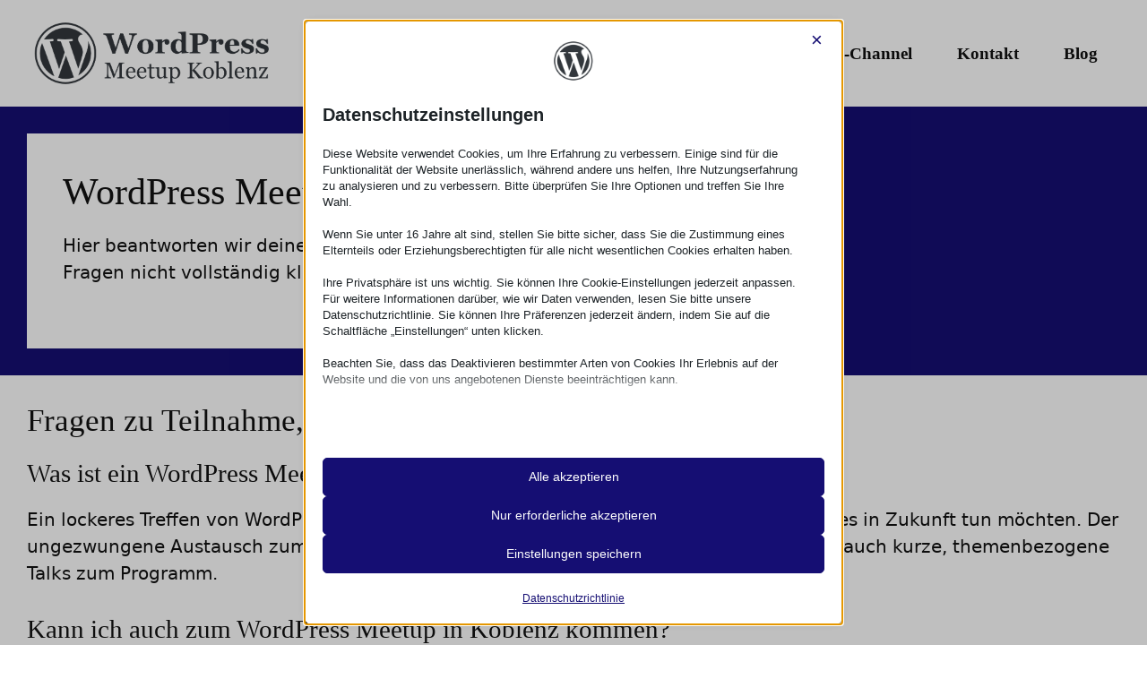

--- FILE ---
content_type: text/html; charset=UTF-8
request_url: https://wpkoblenz.de/faq/
body_size: 15684
content:
<!DOCTYPE html>
<html lang="de">
<head>
	<meta charset="UTF-8">
	<script data-no-optimize="1" data-cfasync="false" data-pagespeed-no-defer>
      window.mhCookie = {"mode":"full-consent","displayMode":"fullscreen","gcmv2":true,"entities":{"cookie":{"mhcookie":"essential","PHPSESSID":"essential","wp-settings-*":"essential","wp-settings-time-*":"essential","ssm_au_c":"unknown","wordpress_test_cookie":"essential","MicrosoftApplicationsTelemetryDeviceId":"unknown","MicrosoftApplicationsTelemetryFirstLaunchTime":"unknown","NFWSESSID":"unknown"},"domain":{"wpkoblenz.de":"essential","www.wpkoblenz.de":"essential","de.wordpress.org":"unknown","wordpress.org":"unknown","ff.kis.v2.scr.kaspersky-labs.com":"unknown","cdnjs.cloudflare.com":"functional","www.gstatic.com":"unknown","fonts.googleapis.com":"media"},"resource":[]},"blockedCookieHeaders":false,"functionalBlocked":false,"expiry":"2592000","reload":false,"loggingEnabled":true,"multiLanguage":false,"browserLanguage":false,"enabledLanguages":[],"isScanning":false,"siteLanguage":"de","showToggle":true,"workerSrc":"https:\/\/wpkoblenz.de\/mhcookie-worker.js","assetsDir":"https:\/\/wpkoblenz.de\/wp-content\/mhcookie\/","reportEndpoint":"https:\/\/wpkoblenz.de\/wp-json\/mhcookie\/v1\/discover","logEndpoint":"https:\/\/wpkoblenz.de\/wp-json\/mhcookie\/v1\/log","consentKey":"mhcookie","deviceKey":"mhcookie_device","consentCookie":"mhcookie","preventedCookies":{},"restoreConsent":false,"autoscan":true,"maybeDisabled":false,"extensionDetected":false,"excludedUAs":[]};
      mhCookie.optin = true;
      mhCookie.excludedUA = [].some(
          ua => navigator.userAgent.toLowerCase().includes(ua.trim().toLowerCase())
      );
            mhCookie.cookie=(document.cookie.match(new RegExp(`(?:^|; )${mhCookie.consentCookie}=([^;]*)`))||[])[1]||null;try{mhCookie.userConsent=JSON.parse(atob(mhCookie.cookie))}catch(e){/FBAN|FBAV|Instagram|Twitter|Line|Snapchat|LinkedInApp|WhatsApp|WeChat|Messenger|KAKAOTALK|TikTok|Discord|Skype/.test(navigator.userAgent)||window.top!==window.self?(mhCookie.userConsent=JSON.parse(localStorage.getItem(mhCookie.consentKey))||{groups:[mhCookie.optin?"essential":"all"],services:{cookie:[],domain:[],resource:[]},iab_vendors:[],expiry:0},mhCookie.restoreConsent=!0):mhCookie.userConsent={groups:[mhCookie.optin?"essential":"all"],services:{cookie:[],domain:[],resource:[]},iab_vendors:[],expiry:0}}mhCookie.userConsent&&mhCookie.userConsent.services&&!mhCookie.userConsent.services.resource&&(mhCookie.userConsent.services.resource=[]);                                                "serviceWorker"in navigator&&mhCookie.optin?navigator.serviceWorker.register(mhCookie.workerSrc,{scope:"/"}).then(e=>{navigator.serviceWorker.controller?navigator.serviceWorker.controller.postMessage({type:"SEND_DATA",cookieConsent:mhCookie}):navigator.serviceWorker.addEventListener("controllerchange",()=>{navigator.serviceWorker.controller&&navigator.serviceWorker.controller.postMessage({type:"SEND_DATA",cookieConsent:mhCookie})}),navigator.serviceWorker.addEventListener("message",e=>{e=e.data;e&&e.action&&("mhCookieExtensionDetected"===e.action&&(mhCookie.extensionDetected=!0),"mhCookieFunctionalBlocked"===e.action?mhCookie.functionalBlocked=!0:("mhCookieScriptBlocked"===e.action||"mhMaybeCookieScriptBlocked"===e.action&&document.querySelector('script[data-mhcookie-src="'+e.url+'"]'))&&(mhCookie.reload=!0))})}).catch(e=>{console.log(e),mhcookie_csp_fallback()}):mhcookie_csp_fallback();                  function mhcookie_csp_fallback(){if(mhCookie.optin&&!mhCookie.excludedUA&&!mhCookie.isScanning){console.log("Must-Have Cookie: CSP Fallback"),mhCookie.reload=!0;let o="",s="'self' 'unsafe-inline' 'unsafe-eval' blob: data: ";const t=[];var e,n=new RegExp("(?<=^|\\.)[^.]+\\.(gov|edu|mil|co?m?|net|org|biz|info|name|pro|aero|jobs|museum|travel)\\.(uk|au|nz|in|sg|hk|my|ph|th|id|vn|tw|kr|jp|br|mx|za|il|eu|us|ar|pe|uy|co|ae|qa|pk|sa|eg|ma|ke|ng|tz|gh|ci|ug|rw|dz|et|cm|sn|sd|mg|ao|na|bw|gq|mw|sc|sz|ls|zm|mu|mz|bw|sl|lr|gw|gm|cg|cd|ga|tg|bj|gf|dj|re|yt|mq|bl|mf|pm|wf|pf|nc|tf|ai|gi|ms|tc|vg|ky|bm|io|sh|ac|gg|je|cx|cc|pn|fk|gs|hm|nf)\\b","i");if(!mhCookie.userConsent.groups.includes("all")){for(host in mhCookie.entities.domain)(mhCookie.userConsent.groups.includes(mhCookie.entities.domain[host])||mhCookie.userConsent.services.domain.includes(host))&&((e=host.match(n))?t.push("*."+e[0]):(e=host.split("."),t.push("*."+e.slice(-2).join("."))),t.push(host));s+=t.join(" ")+";",["default-src","script-src","style-src","img-src","connect-src","font-src","object-src","media-src","frame-src","worker-src","prefetch-src"].forEach(function(e){o+=e+" "+s});var i=document.createElement("meta");i.httpEquiv="Content-Security-Policy",i.content=o,document.getElementsByTagName("head")[0].appendChild(i)}}}      
            function gtag(){dataLayer.push(arguments)}window.dataLayer=window.dataLayer||[],mhCookie.consentTypes={ad_storage:mhCookie.optin?"denied":"granted",ad_user_data:mhCookie.optin?"denied":"granted",ad_personalization:mhCookie.optin?"denied":"granted",analytics_storage:mhCookie.optin?"denied":"granted",functionality_storage:mhCookie.optin?"denied":"granted",personalization_storage:mhCookie.optin?"denied":"granted",security_storage:"granted"},gtag("consent","default",mhCookie.consentTypes);      </script><script src="https://wpkoblenz.de/wp-content/plugins/must-have-cookie/assets/js/script.js?v=ce37e32b1371eba120983b4c5c561c6a" data-no-optimize="1" data-cfasync="false" data-no-defer data-pagespeed-no-defer></script><title>FAQ &#8211; WordPress Meetup Koblenz</title>
<meta name='robots' content='max-image-preview:large, max-snippet:-1, max-video-preview:-1' />
<meta name="viewport" content="width=device-width, initial-scale=1"><link rel="canonical" href="https://wpkoblenz.de/faq/">
<meta property="og:title" content="FAQ &#8211; WordPress Meetup Koblenz">
<meta property="og:type" content="article">
<meta property="og:url" content="https://wpkoblenz.de/faq/">
<meta property="og:locale" content="de_DE">
<meta property="og:site_name" content="WordPress Meetup Koblenz">
<meta property="article:published_time" content="2023-01-08T13:13:31+01:00">
<meta property="article:modified_time" content="2023-02-24T17:09:54+01:00">
<meta property="og:updated_time" content="2023-02-24T17:09:54+01:00">
<meta name="twitter:card" content="summary_large_image">
<link rel="alternate" type="application/rss+xml" title="WordPress Meetup Koblenz &raquo; Feed" href="https://wpkoblenz.de/feed/" />
<link rel="alternate" type="application/rss+xml" title="WordPress Meetup Koblenz &raquo; Kommentar-Feed" href="https://wpkoblenz.de/comments/feed/" />
<link rel="alternate" type="text/calendar" title="WordPress Meetup Koblenz &raquo; iCal Feed" href="https://wpkoblenz.de/meetups/?ical=1" />
<link rel="alternate" type="application/rss+xml" title="WordPress Meetup Koblenz &raquo; FAQ-Kommentar-Feed" href="https://wpkoblenz.de/faq/feed/" />
<link rel="alternate" title="oEmbed (JSON)" type="application/json+oembed" href="https://wpkoblenz.de/wp-json/oembed/1.0/embed?url=https%3A%2F%2Fwpkoblenz.de%2Ffaq%2F" />
<link rel="alternate" title="oEmbed (XML)" type="text/xml+oembed" href="https://wpkoblenz.de/wp-json/oembed/1.0/embed?url=https%3A%2F%2Fwpkoblenz.de%2Ffaq%2F&#038;format=xml" />
<style id='wp-img-auto-sizes-contain-inline-css'>
img:is([sizes=auto i],[sizes^="auto," i]){contain-intrinsic-size:3000px 1500px}
/*# sourceURL=wp-img-auto-sizes-contain-inline-css */
</style>
<link rel='stylesheet' id='wp-block-library-css' href='https://wpkoblenz.de/wp-includes/css/dist/block-library/style.min.css?ver=6.9' media='all' />
<style id='wp-block-paragraph-inline-css'>
.is-small-text{font-size:.875em}.is-regular-text{font-size:1em}.is-large-text{font-size:2.25em}.is-larger-text{font-size:3em}.has-drop-cap:not(:focus):first-letter{float:left;font-size:8.4em;font-style:normal;font-weight:100;line-height:.68;margin:.05em .1em 0 0;text-transform:uppercase}body.rtl .has-drop-cap:not(:focus):first-letter{float:none;margin-left:.1em}p.has-drop-cap.has-background{overflow:hidden}:root :where(p.has-background){padding:1.25em 2.375em}:where(p.has-text-color:not(.has-link-color)) a{color:inherit}p.has-text-align-left[style*="writing-mode:vertical-lr"],p.has-text-align-right[style*="writing-mode:vertical-rl"]{rotate:180deg}
/*# sourceURL=https://wpkoblenz.de/wp-includes/blocks/paragraph/style.min.css */
</style>
<style id='global-styles-inline-css'>
:root{--wp--preset--aspect-ratio--square: 1;--wp--preset--aspect-ratio--4-3: 4/3;--wp--preset--aspect-ratio--3-4: 3/4;--wp--preset--aspect-ratio--3-2: 3/2;--wp--preset--aspect-ratio--2-3: 2/3;--wp--preset--aspect-ratio--16-9: 16/9;--wp--preset--aspect-ratio--9-16: 9/16;--wp--preset--color--black: #000000;--wp--preset--color--cyan-bluish-gray: #abb8c3;--wp--preset--color--white: var(--white);--wp--preset--color--pale-pink: #f78da7;--wp--preset--color--vivid-red: #cf2e2e;--wp--preset--color--luminous-vivid-orange: #ff6900;--wp--preset--color--luminous-vivid-amber: #fcb900;--wp--preset--color--light-green-cyan: #7bdcb5;--wp--preset--color--vivid-green-cyan: #00d084;--wp--preset--color--pale-cyan-blue: #8ed1fc;--wp--preset--color--vivid-cyan-blue: #0693e3;--wp--preset--color--vivid-purple: #9b51e0;--wp--preset--color--text: var(--text);--wp--preset--color--text-link: var(--text-link);--wp--preset--color--link-hover: var(--link-hover);--wp--preset--color--text-lite: var(--text-lite);--wp--preset--color--text-lite-hover: var(--text-lite-hover);--wp--preset--color--headline: var(--headline);--wp--preset--color--headline-hover: var(--headline-hover);--wp--preset--color--button: var(--button);--wp--preset--color--button-hover: var(--button-hover);--wp--preset--color--background-body: var(--background-body);--wp--preset--color--background-dark: var(--background-dark);--wp--preset--color--background-lite: var(--background-lite);--wp--preset--color--primary-accent: var(--primary-accent);--wp--preset--color--secondary-accent: var(--secondary-accent);--wp--preset--gradient--vivid-cyan-blue-to-vivid-purple: linear-gradient(135deg,rgb(6,147,227) 0%,rgb(155,81,224) 100%);--wp--preset--gradient--light-green-cyan-to-vivid-green-cyan: linear-gradient(135deg,rgb(122,220,180) 0%,rgb(0,208,130) 100%);--wp--preset--gradient--luminous-vivid-amber-to-luminous-vivid-orange: linear-gradient(135deg,rgb(252,185,0) 0%,rgb(255,105,0) 100%);--wp--preset--gradient--luminous-vivid-orange-to-vivid-red: linear-gradient(135deg,rgb(255,105,0) 0%,rgb(207,46,46) 100%);--wp--preset--gradient--very-light-gray-to-cyan-bluish-gray: linear-gradient(135deg,rgb(238,238,238) 0%,rgb(169,184,195) 100%);--wp--preset--gradient--cool-to-warm-spectrum: linear-gradient(135deg,rgb(74,234,220) 0%,rgb(151,120,209) 20%,rgb(207,42,186) 40%,rgb(238,44,130) 60%,rgb(251,105,98) 80%,rgb(254,248,76) 100%);--wp--preset--gradient--blush-light-purple: linear-gradient(135deg,rgb(255,206,236) 0%,rgb(152,150,240) 100%);--wp--preset--gradient--blush-bordeaux: linear-gradient(135deg,rgb(254,205,165) 0%,rgb(254,45,45) 50%,rgb(107,0,62) 100%);--wp--preset--gradient--luminous-dusk: linear-gradient(135deg,rgb(255,203,112) 0%,rgb(199,81,192) 50%,rgb(65,88,208) 100%);--wp--preset--gradient--pale-ocean: linear-gradient(135deg,rgb(255,245,203) 0%,rgb(182,227,212) 50%,rgb(51,167,181) 100%);--wp--preset--gradient--electric-grass: linear-gradient(135deg,rgb(202,248,128) 0%,rgb(113,206,126) 100%);--wp--preset--gradient--midnight: linear-gradient(135deg,rgb(2,3,129) 0%,rgb(40,116,252) 100%);--wp--preset--font-size--small: 13px;--wp--preset--font-size--medium: 20px;--wp--preset--font-size--large: 36px;--wp--preset--font-size--x-large: 42px;--wp--preset--spacing--20: 0.44rem;--wp--preset--spacing--30: 0.67rem;--wp--preset--spacing--40: 1rem;--wp--preset--spacing--50: 1.5rem;--wp--preset--spacing--60: 2.25rem;--wp--preset--spacing--70: 3.38rem;--wp--preset--spacing--80: 5.06rem;--wp--preset--shadow--natural: 6px 6px 9px rgba(0, 0, 0, 0.2);--wp--preset--shadow--deep: 12px 12px 50px rgba(0, 0, 0, 0.4);--wp--preset--shadow--sharp: 6px 6px 0px rgba(0, 0, 0, 0.2);--wp--preset--shadow--outlined: 6px 6px 0px -3px rgb(255, 255, 255), 6px 6px rgb(0, 0, 0);--wp--preset--shadow--crisp: 6px 6px 0px rgb(0, 0, 0);}:where(.is-layout-flex){gap: 0.5em;}:where(.is-layout-grid){gap: 0.5em;}body .is-layout-flex{display: flex;}.is-layout-flex{flex-wrap: wrap;align-items: center;}.is-layout-flex > :is(*, div){margin: 0;}body .is-layout-grid{display: grid;}.is-layout-grid > :is(*, div){margin: 0;}:where(.wp-block-columns.is-layout-flex){gap: 2em;}:where(.wp-block-columns.is-layout-grid){gap: 2em;}:where(.wp-block-post-template.is-layout-flex){gap: 1.25em;}:where(.wp-block-post-template.is-layout-grid){gap: 1.25em;}.has-black-color{color: var(--wp--preset--color--black) !important;}.has-cyan-bluish-gray-color{color: var(--wp--preset--color--cyan-bluish-gray) !important;}.has-white-color{color: var(--wp--preset--color--white) !important;}.has-pale-pink-color{color: var(--wp--preset--color--pale-pink) !important;}.has-vivid-red-color{color: var(--wp--preset--color--vivid-red) !important;}.has-luminous-vivid-orange-color{color: var(--wp--preset--color--luminous-vivid-orange) !important;}.has-luminous-vivid-amber-color{color: var(--wp--preset--color--luminous-vivid-amber) !important;}.has-light-green-cyan-color{color: var(--wp--preset--color--light-green-cyan) !important;}.has-vivid-green-cyan-color{color: var(--wp--preset--color--vivid-green-cyan) !important;}.has-pale-cyan-blue-color{color: var(--wp--preset--color--pale-cyan-blue) !important;}.has-vivid-cyan-blue-color{color: var(--wp--preset--color--vivid-cyan-blue) !important;}.has-vivid-purple-color{color: var(--wp--preset--color--vivid-purple) !important;}.has-black-background-color{background-color: var(--wp--preset--color--black) !important;}.has-cyan-bluish-gray-background-color{background-color: var(--wp--preset--color--cyan-bluish-gray) !important;}.has-white-background-color{background-color: var(--wp--preset--color--white) !important;}.has-pale-pink-background-color{background-color: var(--wp--preset--color--pale-pink) !important;}.has-vivid-red-background-color{background-color: var(--wp--preset--color--vivid-red) !important;}.has-luminous-vivid-orange-background-color{background-color: var(--wp--preset--color--luminous-vivid-orange) !important;}.has-luminous-vivid-amber-background-color{background-color: var(--wp--preset--color--luminous-vivid-amber) !important;}.has-light-green-cyan-background-color{background-color: var(--wp--preset--color--light-green-cyan) !important;}.has-vivid-green-cyan-background-color{background-color: var(--wp--preset--color--vivid-green-cyan) !important;}.has-pale-cyan-blue-background-color{background-color: var(--wp--preset--color--pale-cyan-blue) !important;}.has-vivid-cyan-blue-background-color{background-color: var(--wp--preset--color--vivid-cyan-blue) !important;}.has-vivid-purple-background-color{background-color: var(--wp--preset--color--vivid-purple) !important;}.has-black-border-color{border-color: var(--wp--preset--color--black) !important;}.has-cyan-bluish-gray-border-color{border-color: var(--wp--preset--color--cyan-bluish-gray) !important;}.has-white-border-color{border-color: var(--wp--preset--color--white) !important;}.has-pale-pink-border-color{border-color: var(--wp--preset--color--pale-pink) !important;}.has-vivid-red-border-color{border-color: var(--wp--preset--color--vivid-red) !important;}.has-luminous-vivid-orange-border-color{border-color: var(--wp--preset--color--luminous-vivid-orange) !important;}.has-luminous-vivid-amber-border-color{border-color: var(--wp--preset--color--luminous-vivid-amber) !important;}.has-light-green-cyan-border-color{border-color: var(--wp--preset--color--light-green-cyan) !important;}.has-vivid-green-cyan-border-color{border-color: var(--wp--preset--color--vivid-green-cyan) !important;}.has-pale-cyan-blue-border-color{border-color: var(--wp--preset--color--pale-cyan-blue) !important;}.has-vivid-cyan-blue-border-color{border-color: var(--wp--preset--color--vivid-cyan-blue) !important;}.has-vivid-purple-border-color{border-color: var(--wp--preset--color--vivid-purple) !important;}.has-vivid-cyan-blue-to-vivid-purple-gradient-background{background: var(--wp--preset--gradient--vivid-cyan-blue-to-vivid-purple) !important;}.has-light-green-cyan-to-vivid-green-cyan-gradient-background{background: var(--wp--preset--gradient--light-green-cyan-to-vivid-green-cyan) !important;}.has-luminous-vivid-amber-to-luminous-vivid-orange-gradient-background{background: var(--wp--preset--gradient--luminous-vivid-amber-to-luminous-vivid-orange) !important;}.has-luminous-vivid-orange-to-vivid-red-gradient-background{background: var(--wp--preset--gradient--luminous-vivid-orange-to-vivid-red) !important;}.has-very-light-gray-to-cyan-bluish-gray-gradient-background{background: var(--wp--preset--gradient--very-light-gray-to-cyan-bluish-gray) !important;}.has-cool-to-warm-spectrum-gradient-background{background: var(--wp--preset--gradient--cool-to-warm-spectrum) !important;}.has-blush-light-purple-gradient-background{background: var(--wp--preset--gradient--blush-light-purple) !important;}.has-blush-bordeaux-gradient-background{background: var(--wp--preset--gradient--blush-bordeaux) !important;}.has-luminous-dusk-gradient-background{background: var(--wp--preset--gradient--luminous-dusk) !important;}.has-pale-ocean-gradient-background{background: var(--wp--preset--gradient--pale-ocean) !important;}.has-electric-grass-gradient-background{background: var(--wp--preset--gradient--electric-grass) !important;}.has-midnight-gradient-background{background: var(--wp--preset--gradient--midnight) !important;}.has-small-font-size{font-size: var(--wp--preset--font-size--small) !important;}.has-medium-font-size{font-size: var(--wp--preset--font-size--medium) !important;}.has-large-font-size{font-size: var(--wp--preset--font-size--large) !important;}.has-x-large-font-size{font-size: var(--wp--preset--font-size--x-large) !important;}
/*# sourceURL=global-styles-inline-css */
</style>

<style id='classic-theme-styles-inline-css'>
/*! This file is auto-generated */
.wp-block-button__link{color:#fff;background-color:#32373c;border-radius:9999px;box-shadow:none;text-decoration:none;padding:calc(.667em + 2px) calc(1.333em + 2px);font-size:1.125em}.wp-block-file__button{background:#32373c;color:#fff;text-decoration:none}
/*# sourceURL=/wp-includes/css/classic-themes.min.css */
</style>
<link rel='stylesheet' id='wpa-css-css' href='https://wpkoblenz.de/wp-content/plugins/honeypot/includes/css/wpa.css?ver=2.3.04' media='all' />
<link rel='stylesheet' id='generate-style-css' href='https://wpkoblenz.de/wp-content/themes/generatepress/assets/css/main.min.css?ver=3.6.1' media='all' />
<style id='generate-style-inline-css'>
.is-right-sidebar{width:30%;}.is-left-sidebar{width:30%;}.site-content .content-area{width:100%;}@media (max-width: 768px){.main-navigation .menu-toggle,.sidebar-nav-mobile:not(#sticky-placeholder){display:block;}.main-navigation ul,.gen-sidebar-nav,.main-navigation:not(.slideout-navigation):not(.toggled) .main-nav > ul,.has-inline-mobile-toggle #site-navigation .inside-navigation > *:not(.navigation-search):not(.main-nav){display:none;}.nav-align-right .inside-navigation,.nav-align-center .inside-navigation{justify-content:space-between;}.has-inline-mobile-toggle .mobile-menu-control-wrapper{display:flex;flex-wrap:wrap;}.has-inline-mobile-toggle .inside-header{flex-direction:row;text-align:left;flex-wrap:wrap;}.has-inline-mobile-toggle .header-widget,.has-inline-mobile-toggle #site-navigation{flex-basis:100%;}.nav-float-left .has-inline-mobile-toggle #site-navigation{order:10;}}
.dynamic-author-image-rounded{border-radius:100%;}.dynamic-featured-image, .dynamic-author-image{vertical-align:middle;}.one-container.blog .dynamic-content-template:not(:last-child), .one-container.archive .dynamic-content-template:not(:last-child){padding-bottom:0px;}.dynamic-entry-excerpt > p:last-child{margin-bottom:0px;}
/*# sourceURL=generate-style-inline-css */
</style>
<link rel='stylesheet' id='generatepress-dynamic-css' href='https://wpkoblenz.de/wp-content/uploads/generatepress/style.min.css?ver=1765275114' media='all' />
<link rel='stylesheet' id='generate-child-css' href='https://wpkoblenz.de/wp-content/themes/generatepress_child/style.css?ver=1673190912' media='all' />
<link rel='stylesheet' id='generateblocks-css' href='https://wpkoblenz.de/wp-content/uploads/generateblocks/style-29321.css?ver=1765477645' media='all' />
<link rel='stylesheet' id='generate-navigation-branding-css' href='https://wpkoblenz.de/wp-content/plugins/gp-premium/menu-plus/functions/css/navigation-branding-flex.min.css?ver=2.5.5' media='all' />
<style id='generate-navigation-branding-inline-css'>
.main-navigation.has-branding .inside-navigation.grid-container, .main-navigation.has-branding.grid-container .inside-navigation:not(.grid-container){padding:0px 60px 0px 60px;}.main-navigation.has-branding:not(.grid-container) .inside-navigation:not(.grid-container) .navigation-branding{margin-left:10px;}.main-navigation .sticky-navigation-logo, .main-navigation.navigation-stick .site-logo:not(.mobile-header-logo){display:none;}.main-navigation.navigation-stick .sticky-navigation-logo{display:block;}.navigation-branding img, .site-logo.mobile-header-logo img{height:30px;width:auto;}.navigation-branding .main-title{line-height:30px;}@media (max-width: 768px){.main-navigation.has-branding.nav-align-center .menu-bar-items, .main-navigation.has-sticky-branding.navigation-stick.nav-align-center .menu-bar-items{margin-left:auto;}.navigation-branding{margin-right:auto;margin-left:10px;}.navigation-branding .main-title, .mobile-header-navigation .site-logo{margin-left:10px;}.main-navigation.has-branding .inside-navigation.grid-container{padding:0px;}}
/*# sourceURL=generate-navigation-branding-inline-css */
</style>
<link rel='stylesheet' id='mhcookie-css' href='https://wpkoblenz.de/wp-content/mhcookie/styles.css?ver=eea723bbf8bc5e9b6f699be9212aa969' media='all' />
<script src="https://wpkoblenz.de/wp-includes/js/jquery/jquery.min.js?ver=3.7.1" id="jquery-core-js"></script>
<script src="https://wpkoblenz.de/wp-includes/js/jquery/jquery-migrate.min.js?ver=3.4.1" id="jquery-migrate-js"></script>
<link rel="https://api.w.org/" href="https://wpkoblenz.de/wp-json/" /><link rel="alternate" title="JSON" type="application/json" href="https://wpkoblenz.de/wp-json/wp/v2/pages/29321" /><link rel="EditURI" type="application/rsd+xml" title="RSD" href="https://wpkoblenz.de/xmlrpc.php?rsd" />
<meta name="generator" content="WordPress 6.9" />
<link rel='shortlink' href='https://wpkoblenz.de/?p=29321' />
<meta name="tec-api-version" content="v1"><meta name="tec-api-origin" content="https://wpkoblenz.de"><link rel="alternate" href="https://wpkoblenz.de/wp-json/tribe/events/v1/" /><link rel="pingback" href="https://wpkoblenz.de/xmlrpc.php">
<link rel="icon" href="https://wpkoblenz.de/wp-content/uploads/2023/01/cropped-wordpress-meetup-koblenz-logo-32x32.png" sizes="32x32" />
<link rel="icon" href="https://wpkoblenz.de/wp-content/uploads/2023/01/cropped-wordpress-meetup-koblenz-logo-192x192.png" sizes="192x192" />
<link rel="apple-touch-icon" href="https://wpkoblenz.de/wp-content/uploads/2023/01/cropped-wordpress-meetup-koblenz-logo-180x180.png" />
<meta name="msapplication-TileImage" content="https://wpkoblenz.de/wp-content/uploads/2023/01/cropped-wordpress-meetup-koblenz-logo-270x270.png" />
		<style id="wp-custom-css">
			.nm-site-wrapper {max-width:1920px;}


.topheading {
	font-variant:small-caps;
	font-size:20px;
	color:var(--dark);
}

@media (max-width:768px) 
{
	img.header-image {
		max-width:180px;
	}
}		</style>
		</head>

<body class="wp-singular page-template-default page page-id-29321 wp-custom-logo wp-embed-responsive wp-theme-generatepress wp-child-theme-generatepress_child post-image-aligned-center sticky-menu-slide tribe-no-js no-sidebar nav-float-right one-container header-aligned-left dropdown-hover full-width-content" itemtype="https://schema.org/WebPage" itemscope>
	     <style>
    [data-tab-content]{
        display: none;
    }
    [data-tab-content].active{
        display: block;
    }
    [data-tab]{
        cursor: pointer;
    }
    .activeTab{
        background: var(--primary-accent);
        color: var(--white);
    }
    
</style>

<script>
    jQuery( document ).ready(function($) {
        
        $(document).on("click","[data-tab]",function() {
            const element = $(this);
            const tabID = element.data('tab');
            
            const tabContent = $(`[data-tab-content="${tabID}`);
            
            const currentElement = $(`[data-tab].activeTab`);
            const currentTab = $(`[data-tab-content].active`);
            
            
            element.addClass('activeTab');
            currentElement.removeClass('activeTab');
            currentTab.removeClass('active').hide();
            tabContent.addClass('active').show();
            
        });    
    });
    
</script>
  <a class="screen-reader-text skip-link" href="#content" title="Zum Inhalt springen">Zum Inhalt springen</a>		<header class="site-header has-inline-mobile-toggle" id="masthead" aria-label="Website"  itemtype="https://schema.org/WPHeader" itemscope>
			<div class="inside-header grid-container">
				<div class="site-logo">
					<a href="https://wpkoblenz.de/" rel="home">
						<img  class="header-image is-logo-image" alt="WordPress Meetup Koblenz" src="https://wpkoblenz.de/wp-content/uploads/2023/01/wordpress-meetup-koblenz-logo.png" srcset="https://wpkoblenz.de/wp-content/uploads/2023/01/wordpress-meetup-koblenz-logo.png 1x, https://wpkoblenz.de/wp-content/uploads/2023/01/wordpress-meetup-koblenz-logo.png 2x" width="959" height="238" />
					</a>
				</div>	<nav class="main-navigation mobile-menu-control-wrapper" id="mobile-menu-control-wrapper" aria-label="Mobil-Umschalter">
				<button data-nav="site-navigation" class="menu-toggle" aria-controls="primary-menu" aria-expanded="false">
			<span class="gp-icon icon-menu-bars"><svg viewBox="0 0 512 512" aria-hidden="true" xmlns="http://www.w3.org/2000/svg" width="1em" height="1em"><path d="M0 96c0-13.255 10.745-24 24-24h464c13.255 0 24 10.745 24 24s-10.745 24-24 24H24c-13.255 0-24-10.745-24-24zm0 160c0-13.255 10.745-24 24-24h464c13.255 0 24 10.745 24 24s-10.745 24-24 24H24c-13.255 0-24-10.745-24-24zm0 160c0-13.255 10.745-24 24-24h464c13.255 0 24 10.745 24 24s-10.745 24-24 24H24c-13.255 0-24-10.745-24-24z" /></svg><svg viewBox="0 0 512 512" aria-hidden="true" xmlns="http://www.w3.org/2000/svg" width="1em" height="1em"><path d="M71.029 71.029c9.373-9.372 24.569-9.372 33.942 0L256 222.059l151.029-151.03c9.373-9.372 24.569-9.372 33.942 0 9.372 9.373 9.372 24.569 0 33.942L289.941 256l151.03 151.029c9.372 9.373 9.372 24.569 0 33.942-9.373 9.372-24.569 9.372-33.942 0L256 289.941l-151.029 151.03c-9.373 9.372-24.569 9.372-33.942 0-9.372-9.373-9.372-24.569 0-33.942L222.059 256 71.029 104.971c-9.372-9.373-9.372-24.569 0-33.942z" /></svg></span><span class="mobile-menu">Menü</span>		</button>
	</nav>
			<nav class="has-sticky-branding main-navigation sub-menu-right" id="site-navigation" aria-label="Primär"  itemtype="https://schema.org/SiteNavigationElement" itemscope>
			<div class="inside-navigation grid-container">
								<button class="menu-toggle" aria-controls="primary-menu" aria-expanded="false">
					<span class="gp-icon icon-menu-bars"><svg viewBox="0 0 512 512" aria-hidden="true" xmlns="http://www.w3.org/2000/svg" width="1em" height="1em"><path d="M0 96c0-13.255 10.745-24 24-24h464c13.255 0 24 10.745 24 24s-10.745 24-24 24H24c-13.255 0-24-10.745-24-24zm0 160c0-13.255 10.745-24 24-24h464c13.255 0 24 10.745 24 24s-10.745 24-24 24H24c-13.255 0-24-10.745-24-24zm0 160c0-13.255 10.745-24 24-24h464c13.255 0 24 10.745 24 24s-10.745 24-24 24H24c-13.255 0-24-10.745-24-24z" /></svg><svg viewBox="0 0 512 512" aria-hidden="true" xmlns="http://www.w3.org/2000/svg" width="1em" height="1em"><path d="M71.029 71.029c9.373-9.372 24.569-9.372 33.942 0L256 222.059l151.029-151.03c9.373-9.372 24.569-9.372 33.942 0 9.372 9.373 9.372 24.569 0 33.942L289.941 256l151.03 151.029c9.372 9.373 9.372 24.569 0 33.942-9.373 9.372-24.569 9.372-33.942 0L256 289.941l-151.029 151.03c-9.373 9.372-24.569 9.372-33.942 0-9.372-9.373-9.372-24.569 0-33.942L222.059 256 71.029 104.971c-9.372-9.373-9.372-24.569 0-33.942z" /></svg></span><span class="mobile-menu">Menü</span>				</button>
				<div id="primary-menu" class="main-nav"><ul id="menu-hauptmenue" class=" menu sf-menu"><li id="menu-item-29336" class="menu-item menu-item-type-custom menu-item-object-custom menu-item-29336"><a href="/">Start</a></li>
<li id="menu-item-29338" class="menu-item menu-item-type-custom menu-item-object-custom menu-item-29338"><a href="https://wpkoblenz.de/meetups/">Termine</a></li>
<li id="menu-item-29335" class="menu-item menu-item-type-post_type menu-item-object-page current-menu-item page_item page-item-29321 current_page_item menu-item-29335"><a href="https://wpkoblenz.de/faq/" aria-current="page">FAQ</a></li>
<li id="menu-item-29344" class="menu-item menu-item-type-post_type menu-item-object-page menu-item-29344"><a href="https://wpkoblenz.de/regeln/">Regeln</a></li>
<li id="menu-item-29334" class="menu-item menu-item-type-post_type menu-item-object-page menu-item-29334"><a href="https://wpkoblenz.de/slack-channel/">Slack-Channel</a></li>
<li id="menu-item-29595" class="menu-item menu-item-type-post_type menu-item-object-page menu-item-29595"><a href="https://wpkoblenz.de/kontakt-zum-team/">Kontakt</a></li>
<li id="menu-item-29345" class="menu-item menu-item-type-post_type menu-item-object-page menu-item-29345"><a href="https://wpkoblenz.de/blog/">Blog</a></li>
</ul></div>			</div>
		</nav>
					</div>
		</header>
		
	<div class="site grid-container container hfeed" id="page">
				<div class="site-content" id="content">
			
	<div class="content-area" id="primary">
		<main class="site-main" id="main">
			
<article id="post-29321" class="post-29321 page type-page status-publish" itemtype="https://schema.org/CreativeWork" itemscope>
	<div class="inside-article">
		
		<div class="entry-content" itemprop="text">
			<div class="gb-container gb-container-47991d5e">
<div class="gb-container gb-container-61734ac9 gb-container-innercontainer">
<div class="gb-container gb-container-6873bc5c"><div class="gb-inside-container">

<h1 class="gb-headline gb-headline-14593017 gb-headline-text">WordPress Meetup Koblenz &#8211; FAQ</h1>



<p>Hier beantworten wir deine Fragen zum Meetup. Wenn diese FAQ deine Fragen nicht vollständig klären, sprich&#8216; uns gerne direkt an.</p>

</div></div>

<div class="gb-container gb-container-b0d22b0d"><div class="gb-inside-container"></div></div>
</div>
</div>

<div class="gb-container gb-container-265d7919"><div class="gb-inside-container">
<div class="gb-container gb-container-3b09d556 gb-container-innercontainer">

<h2 class="gb-headline gb-headline-0e64e2df gb-headline-text">Fragen zu Teilnahme, Ablauf und Location</h2>



<h3 class="gb-headline gb-headline-9c0fd1d6 gb-headline-text">Was ist ein WordPress Meetup?</h3>



<p>Ein lockeres Treffen von WordPress-Fans, die sich bereits mit WordPress beschäftigen oder es in Zukunft tun möchten. Der ungezwungene Austausch zum Thema WordPress steht im Vordergrund, daneben gehören auch kurze, themenbezogene Talks zum Programm.</p>



<h3 class="gb-headline gb-headline-77438d07 gb-headline-text">Kann ich auch zum WordPress Meetup in Koblenz kommen?</h3>



<p>Auf jeden Fall! Willkommen ist jede und jeder, die oder der sich für WordPress interessiert – egal, ob Anwender, Designer, Entwickler, SEOs, Marketeers oder Hobby-Blogger.</p>



<p>Unsere WordPress Meetups sind ausdrücklich keine Akquise-Veranstaltungen! Wir legen Wert auf einen offenen, ungezwungenen Austausch und bitten, dass alle Teilnehmenden dies berücksichtigen.</p>



<h3 class="gb-headline gb-headline-fae445c3 gb-headline-text">Muss ich mich vorher anmelden?</h3>



<p>Ja. Um eine Anmeldung wird gebeten, um sicherzustellen, dass alle in den reservierten Raum passen. Bitte melde Dich über den jeweiligen Termin auf der Meetup-Seite an.</p>



<h3 class="gb-headline gb-headline-c834cd9a gb-headline-text">Muss ich Koblenzer/in sein?</h3>



<p>Ach wo!</p>



<h3 class="gb-headline gb-headline-c6911076 gb-headline-text">Ist die Teilnahme kostenpflichtig?</h3>



<p>Nein. Nur deine Getränke zahlst du selbst.</p>



<h3 class="gb-headline gb-headline-3010729a gb-headline-text">Wie komme ich zum Meetup?</h3>



<p>Das Meetup findet im Technologiezentrum Koblenz statt. Wir haben alle wichtigen Anfahrtsinformationen auf einer eigenen Seite zusammengestellt. Die Location ist auch sehr gut mit dem Bus erreichbar.</p>



<h3 class="gb-headline gb-headline-dd65ef43 gb-headline-text">Ich habe keine Ahnung von Webentwicklung, Webdesign und solchen Sachen, interessiere mich aber für WordPress. Kann ich trotzdem kommen?</h3>



<p>Na klar! WordPress-Meetups sind grundsätzlich für Entwickler/innen, Designer/innen, Berater/innen und Anwender/innen gleichermaßen und werden von allen Beteiligten gestaltet. Du hast immer die Möglichkeit, Dich ins Gespräch einzubringen, Fragen zu stellen, Diskussionen anzuregen usw..</p>



<h3 class="gb-headline gb-headline-77353e2c gb-headline-text">Kann ich einen Talk/eine Präsentation halten?</h3>



<p>Ja. Wende dich dafür bitte rechtzeitig an die Veranstalter. Deine Anfrage kannst du über diese Seite hier senden. Kleiner Tipp: Gleich bei der ersten Teilnahme einen Vortrag halten zu wollen, sieht leicht nach Spam aus. Sieh dir die Runde am besten zuerst mal in Ruhe an, bevor du das Rednerpult kaperst.</p>



<h3 class="gb-headline gb-headline-3dc22789 gb-headline-text">Gibt es WLAN/WiFi?</h3>



<p>Ja, ein WLAN/WiFi steht am Veranstaltungsort kostenlos zur Verfügung.</p>



<h3 class="gb-headline gb-headline-a3b3bd8f gb-headline-text">Gibt es einen Beamer?</h3>



<p>Auch ein Beamer oder Großbildmonitor ist immer vorhanden.</p>

</div>
</div></div>		</div>

			</div>
</article>
		</main>
	</div>

	
	</div>
</div>


<div class="site-footer">
	<div class="gb-container gb-container-618f7011">
<div class="gb-container gb-container-a080aa1c gb-container-innercontainer">
<div class="gb-container gb-container-4ebe4c57">

<p class="gb-headline gb-headline-cbb21475 gb-headline-text">WordPress Meetup Koblenz</p>



<p class="gb-headline gb-headline-ea77850e gb-headline-text">Jeden zweiten Mittwoch im Monat, offen für alle, kostenfrei.</p>

</div>

<div class="gb-container gb-container-aa8af274">

<p class="gb-headline gb-headline-440dd331 gb-headline-text">Links</p>


<div class="gb-button-wrapper gb-button-wrapper-a150fa4a">

<a class="gb-button gb-button-96682305 gb-button-text" href="https://wpkoblenz.de/slack-channel/">Slack Channel</a>



<a class="gb-button gb-button-d316a287 gb-button-text" href="https://wpkoblenz.de/regeln/">Regeln</a>



<a class="gb-button gb-button-1c99c191 gb-button-text" href="https://wpkoblenz.de/blog/">Vergangene Meetups</a>

</div>
</div>

<div class="gb-container gb-container-30225828">

<p class="gb-headline gb-headline-1dcb144a gb-headline-text">Location</p>



<p class="gb-headline gb-headline-4bb016a7 gb-headline-text">Technologiezentrum Koblenz</p>



<p class="gb-headline gb-headline-d0b91047 gb-headline-text">Universitätsstraße 3</p>



<p class="gb-headline gb-headline-edfd3360 gb-headline-text">56070 Koblenz</p>

</div>

<div class="gb-container gb-container-ae06569e">

<p class="gb-headline gb-headline-7ca66bbf gb-headline-text">Kontakt</p>



<p class="gb-headline gb-headline-17ed719a"><span class="gb-icon"><svg aria-hidden="true" role="img" height="1em" width="1em" viewBox="0 0 512 512" xmlns="http://www.w3.org/2000/svg"><path fill="currentColor" d="M464 64H48C21.49 64 0 85.49 0 112v288c0 26.51 21.49 48 48 48h416c26.51 0 48-21.49 48-48V112c0-26.51-21.49-48-48-48zm0 48v40.805c-22.422 18.259-58.168 46.651-134.587 106.49-16.841 13.247-50.201 45.072-73.413 44.701-23.208.375-56.579-31.459-73.413-44.701C106.18 199.465 70.425 171.067 48 152.805V112h416zM48 400V214.398c22.914 18.251 55.409 43.862 104.938 82.646 21.857 17.205 60.134 55.186 103.062 54.955 42.717.231 80.509-37.199 103.053-54.947 49.528-38.783 82.032-64.401 104.947-82.653V400H48z"></path></svg></span><span class="gb-headline-text">info@wpkoblenz.de</span></p>


<div class="gb-button-wrapper gb-button-wrapper-e51c039c">

<a class="gb-button gb-button-783739d4" href="https://www.linkedin.com/groups/12711272/" target="_blank" rel="noopener noreferrer"><span class="gb-icon"><svg xmlns="http://www.w3.org/2000/svg" viewBox="0 0 448 512" width="1em" height="1em" aria-hidden="true"><path d="M100.28 448H7.4V148.9h92.88zM53.79 108.1C24.09 108.1 0 83.5 0 53.8a53.79 53.79 0 0 1 107.58 0c0 29.7-24.1 54.3-53.79 54.3zM447.9 448h-92.68V302.4c0-34.7-.7-79.2-48.29-79.2-48.29 0-55.69 37.7-55.69 76.7V448h-92.78V148.9h89.08v40.8h1.3c12.4-23.5 42.69-48.3 87.88-48.3 94 0 111.28 61.9 111.28 142.3V448z" fill="currentColor"></path></svg></span></a>



<a class="gb-button gb-button-829c4a1b" href="https://www.facebook.com/wpkoblenz/" target="_blank" rel="noopener noreferrer"><span class="gb-icon"><svg aria-hidden="true" role="img" height="1em" width="1em" viewBox="0 0 512 512" xmlns="http://www.w3.org/2000/svg"><path fill="currentColor" d="M504 256C504 119 393 8 256 8S8 119 8 256c0 123.78 90.69 226.38 209.25 245V327.69h-63V256h63v-54.64c0-62.15 37-96.48 93.67-96.48 27.14 0 55.52 4.84 55.52 4.84v61h-31.28c-30.8 0-40.41 19.12-40.41 38.73V256h68.78l-11 71.69h-57.78V501C413.31 482.38 504 379.78 504 256z"></path></svg></span></a>



<a class="gb-button gb-button-6e97d420" href="https://www.meetup.com/de-DE/wordpress-meetup-koblenz/" target="_blank" rel="noopener noreferrer"><span class="gb-icon"><svg style="fill-rule:evenodd;clip-rule:evenodd;stroke-linejoin:round;stroke-miterlimit:2;" xml:space="preserve" xmlns:xlink="http://www.w3.org/1999/xlink" xmlns="http://www.w3.org/2000/svg" version="1.1" viewBox="0 0 514 514" height="100%" width="100%">     <path style="fill-rule:nonzero;" d="M308,73.465C292.762,76.212 280.151,88.055 269,97.95C262.588,103.639 254.938,111.73 246,112.814C230.798,114.658 214.42,99.957 201,94.284C172.514,82.241 138.004,91.665 119.015,116C105.135,133.788 98.366,156.901 91.333,178C79.319,214.043 69.14,250.689 57.975,287C49.822,313.517 37.112,341.783 39.09,370C41.404,403.023 74.076,421.352 104,420.996C132.453,420.658 145.717,399.59 155.85,376C174.732,332.038 189.435,286.41 207.2,242C213.493,226.268 220.144,190.334 239,186.059C264.692,180.234 263.389,212.97 257.946,228C248.349,254.501 238.104,280.769 227.797,307C222.553,320.346 214.693,334.798 212.326,349C208.171,373.928 231.343,387.113 253,379.301C273,372.086 281.176,348.713 289.309,331C306.736,293.045 327.076,256.331 345.753,219C352.55,205.414 358.169,188.853 369.004,178.004C373.564,173.438 378.936,168.043 386,169.232C396.682,171.031 398.064,183.531 395.844,192C390.344,212.98 378.413,233.68 368.753,253C358.544,273.418 348.539,294.001 339.579,315C335.121,325.446 329.315,336.561 328.171,348C324.736,382.326 344.462,416.369 376,430.688C396.303,439.905 424.203,441.656 446,438.711C463.084,436.403 484.435,422.311 472.03,403.001C454.814,376.201 404.152,402.971 398.428,363C395.779,344.496 404.658,323.117 410.657,306C425.501,263.64 447.114,223.782 460.806,181C470.136,151.845 473.103,114.624 442,96.879C429.707,89.865 412.794,87.229 399,90.211C390.247,92.104 382.331,99.355 373,96.376C349.866,88.99 335.108,68.577 308,73.465Z"></path> </svg></span></a>

</div>
</div>
</div>

<div class="gb-container gb-container-f85645b4 gb-container-innercontainer">
<div class="gb-container gb-container-d001bd54">
<div class="gb-container gb-container-29e01c18 gb-container-innercontainer">
<div class="gb-container gb-container-e6a4aab8">

<p class="gb-headline gb-headline-b05c5ca6 gb-headline-text">© WordPress Meetup Koblenz <br><a href="https://wp-space.de/" target="_blank" rel="noreferrer noopener">Hosting by WordPress Hosting Koblenz WP Space</a></p>

</div>

<div class="gb-container gb-container-edc62f3d">
<div class="gb-button-wrapper gb-button-wrapper-4e415ecd">

<a class="gb-button gb-button-137f425e gb-button-text" href="https://wpkoblenz.de/datenschutzerklaerung/">Datenschutz</a>



<a class="gb-button gb-button-874495b4 gb-button-text" href="https://wpkoblenz.de/impressum/">Impressum</a>

</div>
</div>
</div>
</div>
</div>
</div></div>

<script type="speculationrules">
{"prefetch":[{"source":"document","where":{"and":[{"href_matches":"/*"},{"not":{"href_matches":["/wp-*.php","/wp-admin/*","/wp-content/uploads/*","/wp-content/*","/wp-content/plugins/*","/wp-content/themes/generatepress_child/*","/wp-content/themes/generatepress/*","/*\\?(.+)"]}},{"not":{"selector_matches":"a[rel~=\"nofollow\"]"}},{"not":{"selector_matches":".no-prefetch, .no-prefetch a"}}]},"eagerness":"conservative"}]}
</script>
		<script>
		( function ( body ) {
			'use strict';
			body.className = body.className.replace( /\btribe-no-js\b/, 'tribe-js' );
		} )( document.body );
		</script>
		<script id="generate-a11y">
!function(){"use strict";if("querySelector"in document&&"addEventListener"in window){var e=document.body;e.addEventListener("pointerdown",(function(){e.classList.add("using-mouse")}),{passive:!0}),e.addEventListener("keydown",(function(){e.classList.remove("using-mouse")}),{passive:!0})}}();
</script>
<script type="application/ld+json" id="slim-seo-schema">{"@context":"https://schema.org","@graph":[{"@type":"WebSite","@id":"https://wpkoblenz.de/#website","url":"https://wpkoblenz.de/","name":"WordPress Meetup Koblenz","inLanguage":"de","potentialAction":{"@id":"https://wpkoblenz.de/#searchaction"},"publisher":{"@id":"https://wpkoblenz.de/#organization"}},{"@type":"SearchAction","@id":"https://wpkoblenz.de/#searchaction","target":"https://wpkoblenz.de/?s={search_term_string}","query-input":"required name=search_term_string"},{"@type":"BreadcrumbList","name":"Breadcrumbs","@id":"https://wpkoblenz.de/faq/#breadcrumblist","itemListElement":[{"@type":"ListItem","position":1,"name":"Home","item":"https://wpkoblenz.de/"},{"@type":"ListItem","position":2,"name":"FAQ"}]},{"@type":"WebPage","@id":"https://wpkoblenz.de/faq/#webpage","url":"https://wpkoblenz.de/faq/","inLanguage":"de","name":"FAQ &#8211; WordPress Meetup Koblenz","datePublished":"2023-01-08T13:13:31+01:00","dateModified":"2023-02-24T17:09:54+01:00","isPartOf":{"@id":"https://wpkoblenz.de/#website"},"breadcrumb":{"@id":"https://wpkoblenz.de/faq/#breadcrumblist"},"potentialAction":{"@id":"https://wpkoblenz.de/faq/#readaction"}},{"@type":"ReadAction","@id":"https://wpkoblenz.de/faq/#readaction","target":"https://wpkoblenz.de/faq/"},{"@type":"Organization","@id":"https://wpkoblenz.de/#organization","url":"https://wpkoblenz.de/","name":"WordPress Meetup Koblenz"}]}</script><script> /* <![CDATA[ */var tribe_l10n_datatables = {"aria":{"sort_ascending":": activate to sort column ascending","sort_descending":": activate to sort column descending"},"length_menu":"Show _MENU_ entries","empty_table":"No data available in table","info":"Showing _START_ to _END_ of _TOTAL_ entries","info_empty":"Showing 0 to 0 of 0 entries","info_filtered":"(filtered from _MAX_ total entries)","zero_records":"No matching records found","search":"Search:","all_selected_text":"All items on this page were selected. ","select_all_link":"Select all pages","clear_selection":"Clear Selection.","pagination":{"all":"All","next":"Next","previous":"Previous"},"select":{"rows":{"0":"","_":": Selected %d rows","1":": Selected 1 row"}},"datepicker":{"dayNames":["Sonntag","Montag","Dienstag","Mittwoch","Donnerstag","Freitag","Samstag"],"dayNamesShort":["So.","Mo.","Di.","Mi.","Do.","Fr.","Sa."],"dayNamesMin":["S","M","D","M","D","F","S"],"monthNames":["Januar","Februar","M\u00e4rz","April","Mai","Juni","Juli","August","September","Oktober","November","Dezember"],"monthNamesShort":["Januar","Februar","M\u00e4rz","April","Mai","Juni","Juli","August","September","Oktober","November","Dezember"],"monthNamesMin":["Jan.","Feb.","M\u00e4rz","Apr.","Mai","Juni","Juli","Aug.","Sep.","Okt.","Nov.","Dez."],"nextText":"Next","prevText":"Prev","currentText":"Today","closeText":"Done","today":"Today","clear":"Clear"}};/* ]]> */ </script><script src="https://wpkoblenz.de/wp-content/plugins/the-events-calendar/common/build/js/user-agent.js?ver=da75d0bdea6dde3898df" id="tec-user-agent-js"></script>
<script id="generate-smooth-scroll-js-extra">
var gpSmoothScroll = {"elements":[".smooth-scroll","li.smooth-scroll a"],"duration":"800","offset":""};
//# sourceURL=generate-smooth-scroll-js-extra
</script>
<script src="https://wpkoblenz.de/wp-content/plugins/gp-premium/general/js/smooth-scroll.min.js?ver=2.5.5" id="generate-smooth-scroll-js"></script>
<script src="https://wpkoblenz.de/wp-content/plugins/honeypot/includes/js/wpa.js?ver=2.3.04" id="wpascript-js"></script>
<script id="wpascript-js-after">
wpa_field_info = {"wpa_field_name":"kkvjks6535","wpa_field_value":767785,"wpa_add_test":"no"}
//# sourceURL=wpascript-js-after
</script>
<script src="https://wpkoblenz.de/wp-content/plugins/wp-armour-extended/includes/js/wpae.js?ver=2.3.04" id="wpaescript-js"></script>
<script id="generate-menu-js-before">
var generatepressMenu = {"toggleOpenedSubMenus":true,"openSubMenuLabel":"Untermen\u00fc \u00f6ffnen","closeSubMenuLabel":"Untermen\u00fc schlie\u00dfen"};
//# sourceURL=generate-menu-js-before
</script>
<script src="https://wpkoblenz.de/wp-content/themes/generatepress/assets/js/menu.min.js?ver=3.6.1" id="generate-menu-js"></script>
<div class="mhcookie-dialog-wrapper">
      <div class="mhcookie-box" role="dialog" aria-labelledby="mhcookie-dialog-title" aria-describedby="mhcookie-dialog-description" aria-modal="true" tabindex="-1">
            <div class="mhcookie-header">
                                    <div class="mhcookie-dialog-logo-wrapper">
                        <img id="mhcookie-dialog-logo" src="https://wpkoblenz.de/wp-content/uploads/2023/01/cropped-wordpress-meetup-koblenz-logo.png" alt="Site logo">
                  </div>
                                    <div id="mhcookie-dialog-title" class="mhcookie-title">Datenschutzeinstellungen</div>
                                    <a href="#" class="mhcookie-close" aria-label="Datenschutzeinstellungen schließen">&times;</a>
                              </div>
                        <div id="mhcookie-dialog-description" class="mhcookie-details-wrapper">
                                                      <p class="mhcookie-text">Diese Website verwendet Cookies, um Ihre Erfahrung zu verbessern. Einige sind für die Funktionalität der Website unerlässlich, während andere uns helfen, Ihre Nutzungserfahrung zu analysieren und zu verbessern. Bitte überprüfen Sie Ihre Optionen und treffen Sie Ihre Wahl.<br><br>Wenn Sie unter 16 Jahre alt sind, stellen Sie bitte sicher, dass Sie die Zustimmung eines Elternteils oder Erziehungsberechtigten für alle nicht wesentlichen Cookies erhalten haben.<br><br>Ihre Privatsphäre ist uns wichtig. Sie können Ihre Cookie-Einstellungen jederzeit anpassen. Für weitere Informationen darüber, wie wir Daten verwenden, lesen Sie bitte unsere Datenschutzrichtlinie. Sie können Ihre Präferenzen jederzeit ändern, indem Sie auf die Schaltfläche „Einstellungen“ unten klicken.<br><br>Beachten Sie, dass das Deaktivieren bestimmter Arten von Cookies Ihr Erlebnis auf der Website und die von uns angebotenen Dienste beeinträchtigen kann.</p>
                  <div class="mhcookie-details">
                        <div class="mhcookie-group-wrapper" data-group="essential">
                              <div class="mhcookie-group">
                                    <input type="checkbox" class="mhcookie-checkbox mhcookie-group-trigger" id="mhcookie-group--essential" aria-label="checkbox for group Essenzielle" checked disabled>
                                    <label class="mhcookie-pseudo-checkbox" for="mhcookie-group--essential" aria-labelledby="mhcookie-group--essential"></label>
                                    <div class="mhcookie-group-inner">
                                          <label>Essenzielle</label>
                                          <span>Essenzielle Cookies und Dienste ermöglichen grundlegende Funktionen und sind für das ordnungsgemäße Funktionieren der Website erforderlich. Diese Cookies und Dienste erfordern keine Zustimmung des Nutzers gemäß der DSGVO.</span>
                                    </div>
                              </div>
                              <a href="#" class="mhcookie-group-show-details">Details anzeigen</a>
                              <div class="mhcookie-group-details">
                                    <div class="mhcookie-group--list">
                                                                                                                                    <div class="mhcookie-group--list-item">
                                                      <span class="mhcookie-group--list-name">PHPSESSID</span>
                                                      <span><input type="checkbox" class="mhcookie-checkbox"  aria-label="checkbox for PHPSESSID" checked disabled><label class="mhcookie-pseudo-checkbox"></label></span>
                                                </div>
                                                                                          <div class="mhcookie-group--list-item">
                                                      <span class="mhcookie-group--list-name">wordpress_test_cookie</span>
                                                      <span><input type="checkbox" class="mhcookie-checkbox"  aria-label="checkbox for wordpress_test_cookie" checked disabled><label class="mhcookie-pseudo-checkbox"></label></span>
                                                </div>
                                                                                          <div class="mhcookie-group--list-item">
                                                      <span class="mhcookie-group--list-name">wp-settings-*</span>
                                                      <span><input type="checkbox" class="mhcookie-checkbox"  aria-label="checkbox for wp-settings-*" checked disabled><label class="mhcookie-pseudo-checkbox"></label></span>
                                                </div>
                                                                                          <div class="mhcookie-group--list-item">
                                                      <span class="mhcookie-group--list-name">wp-settings-time-*</span>
                                                      <span><input type="checkbox" class="mhcookie-checkbox"  aria-label="checkbox for wp-settings-time-*" checked disabled><label class="mhcookie-pseudo-checkbox"></label></span>
                                                </div>
                                                                                          <div class="mhcookie-group--list-item">
                                                      <span class="mhcookie-group--list-name">mhcookie</span>
                                                      <span><input type="checkbox" class="mhcookie-checkbox"  aria-label="checkbox for mhcookie" checked disabled><label class="mhcookie-pseudo-checkbox"></label></span>
                                                </div>
                                                                                          <div class="mhcookie-group--list-item">
                                                      <span class="mhcookie-group--list-name">wpkoblenz.de</span>
                                                      <span><input type="checkbox" class="mhcookie-checkbox"  aria-label="checkbox for wpkoblenz.de" checked disabled><label class="mhcookie-pseudo-checkbox"></label></span>
                                                </div>
                                                                                          <div class="mhcookie-group--list-item">
                                                      <span class="mhcookie-group--list-name">www.wpkoblenz.de</span>
                                                      <span><input type="checkbox" class="mhcookie-checkbox"  aria-label="checkbox for www.wpkoblenz.de" checked disabled><label class="mhcookie-pseudo-checkbox"></label></span>
                                                </div>
                                                                                                                        </div>
                              </div>
                        </div>
                                                                                                                                                                              <div class="mhcookie-group-wrapper" data-group="functional">
                                    <div class="mhcookie-group">
                                          <input type="checkbox" class="mhcookie-checkbox mhcookie-group-trigger" id="mhcookie-group--functional" aria-label="checkbox for group functional"><label class="mhcookie-pseudo-checkbox" for="mhcookie-group--functional" tabindex="0" aria-labelledby="mhcookie-group--functional"></label>
                                          <div class="mhcookie-group-inner">
                                                <label for="mhcookie-group--functional">Erforderlich</label>
                                                <span>Diese Cookies und Dienste sind für das ordnungsgemäße Funktionieren der Website erforderlich, aber ihre Verwendung erfordert die Zustimmung des Nutzers. Dies kann unter anderem Zahlungs-Gateways, Captcha-Dienste, eingebettete Buchungsdienste umfassen.</span>
                                          </div>
                                    </div>
                                    <a href="#" class="mhcookie-group-show-details">Details anzeigen</a>
                                    <div class="mhcookie-group-details" data-group="functional">
                                          <div class="mhcookie-group--list">
                                                                                                      <div class="mhcookie-group--list-item">
                                                            <span class="mhcookie-group--list-name">cdnjs.cloudflare.com</span>
                                                            <span>
                                                                  <input type="checkbox" class="mhcookie-checkbox" id="mhcookie-service-53" data-type="domain" value="cdnjs.cloudflare.com" aria-label="checkbox for cdnjs.cloudflare.com">
                                                                  <label class="mhcookie-pseudo-checkbox" for="mhcookie-service-53" aria-labelledby="mhcookie-service-53"></label>
                                                            </span>
                                                      </div>
                                                                                          </div>
                                    </div>
                              </div>
                                                                                                                                                                                                                                                                                                                                                                                                                                                                                                            <div class="mhcookie-group-wrapper" data-group="media">
                                    <div class="mhcookie-group">
                                          <input type="checkbox" class="mhcookie-checkbox mhcookie-group-trigger" id="mhcookie-group--media" aria-label="checkbox for group media"><label class="mhcookie-pseudo-checkbox" for="mhcookie-group--media" tabindex="0" aria-labelledby="mhcookie-group--media"></label>
                                          <div class="mhcookie-group-inner">
                                                <label for="mhcookie-group--media">Medien</label>
                                                <span>Diese Cookies und Dienste sind erforderlich, um bestimmte Medienelemente anzuzeigen, wie eingebettete Videos, Karten, Beiträge in sozialen Medien usw.</span>
                                          </div>
                                    </div>
                                    <a href="#" class="mhcookie-group-show-details">Details anzeigen</a>
                                    <div class="mhcookie-group-details" data-group="media">
                                          <div class="mhcookie-group--list">
                                                                                                      <div class="mhcookie-group--list-item">
                                                            <span class="mhcookie-group--list-name">fonts.googleapis.com</span>
                                                            <span>
                                                                  <input type="checkbox" class="mhcookie-checkbox" id="mhcookie-service-57" data-type="domain" value="fonts.googleapis.com" aria-label="checkbox for fonts.googleapis.com">
                                                                  <label class="mhcookie-pseudo-checkbox" for="mhcookie-service-57" aria-labelledby="mhcookie-service-57"></label>
                                                            </span>
                                                      </div>
                                                                                          </div>
                                    </div>
                              </div>
                                                                                                                                                                                                            <div class="mhcookie-group-wrapper" data-group="other">
                                    <div class="mhcookie-group">
                                          <input type="checkbox" class="mhcookie-checkbox mhcookie-group-trigger" id="mhcookie-group--other" aria-label="checkbox for group other"><label class="mhcookie-pseudo-checkbox" for="mhcookie-group--other" tabindex="0" aria-labelledby="mhcookie-group--other"></label>
                                          <div class="mhcookie-group-inner">
                                                <label for="mhcookie-group--other">Andere Dienste</label>
                                                <span>Diese Kategorie umfasst alle Cookies, Domains und Dienste, die nicht in die anderen spezifischen Kategorien fallen oder nicht eindeutig kategorisiert wurden.</span>
                                          </div>
                                    </div>
                                    <a href="#" class="mhcookie-group-show-details">Details anzeigen</a>
                                    <div class="mhcookie-group-details" data-group="other">
                                          <div class="mhcookie-group--list">
                                                                                                      <div class="mhcookie-group--list-item">
                                                            <span class="mhcookie-group--list-name">MicrosoftApplicationsTelemetryDeviceId</span>
                                                            <span>
                                                                  <input type="checkbox" class="mhcookie-checkbox" id="mhcookie-service-58" data-type="cookie" value="MicrosoftApplicationsTelemetryDeviceId" aria-label="checkbox for MicrosoftApplicationsTelemetryDeviceId">
                                                                  <label class="mhcookie-pseudo-checkbox" for="mhcookie-service-58" aria-labelledby="mhcookie-service-58"></label>
                                                            </span>
                                                      </div>
                                                                                                      <div class="mhcookie-group--list-item">
                                                            <span class="mhcookie-group--list-name">MicrosoftApplicationsTelemetryFirstLaunchTime</span>
                                                            <span>
                                                                  <input type="checkbox" class="mhcookie-checkbox" id="mhcookie-service-59" data-type="cookie" value="MicrosoftApplicationsTelemetryFirstLaunchTime" aria-label="checkbox for MicrosoftApplicationsTelemetryFirstLaunchTime">
                                                                  <label class="mhcookie-pseudo-checkbox" for="mhcookie-service-59" aria-labelledby="mhcookie-service-59"></label>
                                                            </span>
                                                      </div>
                                                                                                      <div class="mhcookie-group--list-item">
                                                            <span class="mhcookie-group--list-name">NFWSESSID</span>
                                                            <span>
                                                                  <input type="checkbox" class="mhcookie-checkbox" id="mhcookie-service-64" data-type="cookie" value="NFWSESSID" aria-label="checkbox for NFWSESSID">
                                                                  <label class="mhcookie-pseudo-checkbox" for="mhcookie-service-64" aria-labelledby="mhcookie-service-64"></label>
                                                            </span>
                                                      </div>
                                                                                                      <div class="mhcookie-group--list-item">
                                                            <span class="mhcookie-group--list-name">ssm_au_c</span>
                                                            <span>
                                                                  <input type="checkbox" class="mhcookie-checkbox" id="mhcookie-service-54" data-type="cookie" value="ssm_au_c" aria-label="checkbox for ssm_au_c">
                                                                  <label class="mhcookie-pseudo-checkbox" for="mhcookie-service-54" aria-labelledby="mhcookie-service-54"></label>
                                                            </span>
                                                      </div>
                                                                                                      <div class="mhcookie-group--list-item">
                                                            <span class="mhcookie-group--list-name">de.wordpress.org</span>
                                                            <span>
                                                                  <input type="checkbox" class="mhcookie-checkbox" id="mhcookie-service-17" data-type="domain" value="de.wordpress.org" aria-label="checkbox for de.wordpress.org">
                                                                  <label class="mhcookie-pseudo-checkbox" for="mhcookie-service-17" aria-labelledby="mhcookie-service-17"></label>
                                                            </span>
                                                      </div>
                                                                                                      <div class="mhcookie-group--list-item">
                                                            <span class="mhcookie-group--list-name">ff.kis.v2.scr.kaspersky-labs.com</span>
                                                            <span>
                                                                  <input type="checkbox" class="mhcookie-checkbox" id="mhcookie-service-52" data-type="domain" value="ff.kis.v2.scr.kaspersky-labs.com" aria-label="checkbox for ff.kis.v2.scr.kaspersky-labs.com">
                                                                  <label class="mhcookie-pseudo-checkbox" for="mhcookie-service-52" aria-labelledby="mhcookie-service-52"></label>
                                                            </span>
                                                      </div>
                                                                                                      <div class="mhcookie-group--list-item">
                                                            <span class="mhcookie-group--list-name">wordpress.org</span>
                                                            <span>
                                                                  <input type="checkbox" class="mhcookie-checkbox" id="mhcookie-service-18" data-type="domain" value="wordpress.org" aria-label="checkbox for wordpress.org">
                                                                  <label class="mhcookie-pseudo-checkbox" for="mhcookie-service-18" aria-labelledby="mhcookie-service-18"></label>
                                                            </span>
                                                      </div>
                                                                                                      <div class="mhcookie-group--list-item">
                                                            <span class="mhcookie-group--list-name">www.gstatic.com</span>
                                                            <span>
                                                                  <input type="checkbox" class="mhcookie-checkbox" id="mhcookie-service-56" data-type="domain" value="www.gstatic.com" aria-label="checkbox for www.gstatic.com">
                                                                  <label class="mhcookie-pseudo-checkbox" for="mhcookie-service-56" aria-labelledby="mhcookie-service-56"></label>
                                                            </span>
                                                      </div>
                                                                                          </div>
                                    </div>
                              </div>
                                                                                                      <div class="mhcookie-consent-history mhcookie-hidden">
                              <div class="mhcookie-consent-history-element">
                                    Zustimmungsdatum: <span class="mhcookie-consent-date"></span>                              </div>
                              <div class="mhcookie-consent-history-element">
                                    Geräte-ID: <span class="mhcookie-deviceID"></span>                              </div>
                        </div>
                                          </div>
                              </div>
                        <div class="mhcookie-details-after"></div>
                        <div class="mhcookie-buttons">
                                    <a href="#" class="mhcookie-btn mhcookie-btn-primary mhcookie-accept-all" aria-label="Alle akzeptieren" tabindex="0" role="button">Alle akzeptieren</a>
                  <a href="#" class="mhcookie-btn mhcookie-btn-primary mhcookie-accept-required" aria-label="Nur erforderliche akzeptieren" tabindex="0" role="button">Nur erforderliche akzeptieren</a>
                  <a href="#" class="mhcookie-btn mhcookie-btn-primary mhcookie-save" aria-label="Einstellungen speichern" tabindex="0" role="button">Einstellungen speichern</a>
                              </div>
                              <div class="mhcookie-privacy-policy-wrapper">
                        <a href="https://wpkoblenz.de/datenschutzerklaerung/" target="_blank">Datenschutzrichtlinie</a>
                  </div>
                  </div>
</div>
<div class="mhcookie-functional-blocked" role="dialog" tabindex="-1">
      <p>Einige erforderliche Ressourcen wurden blockiert, was Drittanbieterdienste beeinträchtigen und dazu führen kann, dass die Website nicht ordnungsgemäß funktioniert.</p>
      <div class="mhcookie-buttons">
            <a href="#" class="mhcookie-btn mhcookie-allow-required" tabindex="0" role="button">Alle erforderlichen Ressourcen erlauben</a>
            <a href="#" class="mhcookie-btn mhcookie-btn-primary mhcookie-accept-all" tabindex="0" role="button">Alle Cookies und Dienste erlauben</a>
      </div>
</div>
<div class="mhcookie-preferences-toggle" data-position="bottom-left" tabindex="0" role="button" aria-haspopup="dialog" aria-expanded="false" aria-label="Datenschutzeinstellungen">
            <svg version="1.1" baseProfile="tiny" id="Réteg_1"
	 xmlns="http://www.w3.org/2000/svg" xmlns:xlink="http://www.w3.org/1999/xlink" x="0px" y="0px" viewBox="0 0 182.8 182.9"
	 xml:space="preserve">
<path fill="#FFFFFF" d="M91.4,1.1C41.5,1.1,1.1,41.5,1.1,91.4s40.4,90.3,90.3,90.3s90.3-40.4,90.3-90.3S141.3,1.1,91.4,1.1L91.4,1.1
	z"/>
<path fill="currentColor" d="M91.4,7.1c46.5,0,84.3,37.8,84.3,84.3s-37.8,84.3-84.3,84.3S7.1,137.9,7.1,91.4S44.9,7.1,91.4,7.1 M91.4,1.1
	C41.5,1.1,1.1,41.5,1.1,91.4s40.4,90.3,90.3,90.3s90.3-40.4,90.3-90.3S141.3,1.1,91.4,1.1L91.4,1.1z"/>
<g>
	<path fill="currentColor" d="M144.8,81.6c-4.6-11-12.5-19.9-22.3-25.8V45c0-16.9-13.8-30.7-30.7-30.7S61.1,28,61.1,45V58
		c0,0.1,0,0.3,0,0.4c-13.8,10.1-22.8,26.4-22.8,44.7c0,30.5,24.8,55.3,55.3,55.3c13.4,0,26.3-4.9,36.4-13.7c1.4-1.3,1.6-3.4,0.3-4.9
		c-1.3-1.4-3.4-1.6-4.9-0.3c-8.8,7.7-20.2,12-31.9,12c-26.7,0-48.5-21.7-48.5-48.5S67,54.7,93.8,54.7c19.5,0,37.1,11.6,44.7,29.6
		c0.7,1.8,2.8,2.6,4.5,1.8C144.7,85.3,145.5,83.3,144.8,81.6z M68,54.1V45c0-13.1,10.7-23.8,23.8-23.8s23.8,10.7,23.8,23.8v7.3
		c-6.8-2.9-14.2-4.5-21.8-4.5C84.5,47.8,75.7,50.1,68,54.1z"/>
	<path fill="currentColor" d="M57.6,110.5c-1.8,0.6-2.8,2.5-2.3,4.3c5.2,17,20.6,28.4,38.4,28.4c22.1,0,40.1-18,40.1-40.1
		S115.9,63,93.8,63c-12.6,0-24.2,5.7-31.9,15.7c-1.2,1.5-0.9,3.7,0.6,4.8c1.5,1.2,3.7,0.9,4.8-0.6c6.4-8.3,16-13,26.4-13
		c18.3,0,33.3,14.9,33.3,33.3s-14.9,33.3-33.3,33.3c-14.8,0-27.5-9.5-31.8-23.6C61.4,111,59.5,110,57.6,110.5z"/>
	<path fill="currentColor" d="M111.8,98.9c0.4,1.9,2.3,3,4.1,2.6c1.9-0.4,3-2.3,2.6-4.1c-2.7-11.6-12.9-19.6-24.8-19.6
		c-14,0-25.4,11.4-25.4,25.4s11.4,25.4,25.4,25.4c5.7,0,11.4-2,15.8-5.5c1.5-1.2,1.7-3.4,0.5-4.8c-1.2-1.5-3.4-1.7-4.8-0.5
		c-3.3,2.6-7.3,4-11.6,4c-10.2,0-18.5-8.3-18.5-18.5c0-10.2,8.3-18.5,18.5-18.5C102.4,84.6,109.9,90.5,111.8,98.9z"/>
	<path fill="currentColor" d="M96.4,113v-9.2c1.7-1.1,2.9-3,2.9-5.1c0-3.3-2.7-6-6-6s-6,2.7-6,6c0,2.2,1.2,4.2,3.1,5.2v9.1H96.4z"/>
</g>
</svg>
      </div>
<script src="https://wpkoblenz.de/wp-content/plugins/must-have-cookie/assets/js/dialog.js?v=0470a081546ff4fa9815e9c484094eff"></script>
</body>
</html>


--- FILE ---
content_type: text/css
request_url: https://wpkoblenz.de/wp-content/uploads/generatepress/style.min.css?ver=1765275114
body_size: 1861
content:
body{background-color:#ffffff;color:var(--text);}a{color:var(--text-link);}a{text-decoration:underline;}.entry-title a, .site-branding a, a.button, .wp-block-button__link, .main-navigation a{text-decoration:none;}a:hover, a:focus, a:active{color:var(--link-hover);}.grid-container{max-width:1400px;}.wp-block-group__inner-container{max-width:1400px;margin-left:auto;margin-right:auto;}.site-header .header-image{width:320px;}:root{--text:#111111;--text-link:#111111;--link-hover:#444444;--text-lite:#666666;--text-lite-hover:#999999;--headline:#111111;--headline-hover:#444444;--button:#189992;--button-hover:#1995cf;--background-body:#ffffff;--background-dark:#333333;--background-lite:#f2f2f2;--primary-accent:#150e73;--secondary-accent:#331694;--white:#ffffff;}:root .has-text-color{color:var(--text);}:root .has-text-background-color{background-color:var(--text);}:root .has-text-link-color{color:var(--text-link);}:root .has-text-link-background-color{background-color:var(--text-link);}:root .has-link-hover-color{color:var(--link-hover);}:root .has-link-hover-background-color{background-color:var(--link-hover);}:root .has-text-lite-color{color:var(--text-lite);}:root .has-text-lite-background-color{background-color:var(--text-lite);}:root .has-text-lite-hover-color{color:var(--text-lite-hover);}:root .has-text-lite-hover-background-color{background-color:var(--text-lite-hover);}:root .has-headline-color{color:var(--headline);}:root .has-headline-background-color{background-color:var(--headline);}:root .has-headline-hover-color{color:var(--headline-hover);}:root .has-headline-hover-background-color{background-color:var(--headline-hover);}:root .has-button-color{color:var(--button);}:root .has-button-background-color{background-color:var(--button);}:root .has-button-hover-color{color:var(--button-hover);}:root .has-button-hover-background-color{background-color:var(--button-hover);}:root .has-background-body-color{color:var(--background-body);}:root .has-background-body-background-color{background-color:var(--background-body);}:root .has-background-dark-color{color:var(--background-dark);}:root .has-background-dark-background-color{background-color:var(--background-dark);}:root .has-background-lite-color{color:var(--background-lite);}:root .has-background-lite-background-color{background-color:var(--background-lite);}:root .has-primary-accent-color{color:var(--primary-accent);}:root .has-primary-accent-background-color{background-color:var(--primary-accent);}:root .has-secondary-accent-color{color:var(--secondary-accent);}:root .has-secondary-accent-background-color{background-color:var(--secondary-accent);}:root .has-white-color{color:var(--white);}:root .has-white-background-color{background-color:var(--white);}h1, h2, h3, h4, h5, h6{font-family:Georgia;}body, button, input, select, textarea{font-family:-apple-system, system-ui, BlinkMacSystemFont, "Segoe UI", Helvetica, Arial, sans-serif, "Apple Color Emoji", "Segoe UI Emoji", "Segoe UI Symbol";font-size:20px;}.main-navigation a, .main-navigation .menu-toggle, .main-navigation .menu-bar-items{font-family:Georgia;font-weight:bold;font-size:19px;}.top-bar{background-color:#636363;color:#ffffff;}.top-bar a{color:#ffffff;}.top-bar a:hover{color:#303030;}.site-header{background-color:var(--white);color:var(--text);}.site-header a{color:var(--text-link);}.site-header a:hover{color:var(--link-hover);}.main-title a,.main-title a:hover{color:var(--contrast);}.site-description{color:var(--primary-accent);}.main-navigation,.main-navigation ul ul{background-color:var(--base-3);}.main-navigation .main-nav ul li a, .main-navigation .menu-toggle, .main-navigation .menu-bar-items{color:var(--text-link);}.main-navigation .main-nav ul li:not([class*="current-menu-"]):hover > a, .main-navigation .main-nav ul li:not([class*="current-menu-"]):focus > a, .main-navigation .main-nav ul li.sfHover:not([class*="current-menu-"]) > a, .main-navigation .menu-bar-item:hover > a, .main-navigation .menu-bar-item.sfHover > a{color:var(--primary-accent);background-color:var(--background-body);}button.menu-toggle:hover,button.menu-toggle:focus{color:var(--text-link);}.main-navigation .main-nav ul li[class*="current-menu-"] > a{color:var(--primary-accent);background-color:var(--background-body);}.navigation-search input[type="search"],.navigation-search input[type="search"]:active, .navigation-search input[type="search"]:focus, .main-navigation .main-nav ul li.search-item.active > a, .main-navigation .menu-bar-items .search-item.active > a{color:var(--primary-accent);background-color:var(--background-body);}.main-navigation ul ul{background-color:var(--white);}.main-navigation .main-nav ul ul li a{color:var(--text-link);}.main-navigation .main-nav ul ul li:not([class*="current-menu-"]):hover > a,.main-navigation .main-nav ul ul li:not([class*="current-menu-"]):focus > a, .main-navigation .main-nav ul ul li.sfHover:not([class*="current-menu-"]) > a{color:var(--link-hover);background-color:var(--white);}.main-navigation .main-nav ul ul li[class*="current-menu-"] > a{color:var(--primary-accent);background-color:var(--background-lite);}.separate-containers .inside-article, .separate-containers .comments-area, .separate-containers .page-header, .one-container .container, .separate-containers .paging-navigation, .inside-page-header{color:var(--text);background-color:var(--background-body);}.inside-article a,.paging-navigation a,.comments-area a,.page-header a{color:var(--text-link);}.inside-article a:hover,.paging-navigation a:hover,.comments-area a:hover,.page-header a:hover{color:var(--link-hover);}.entry-title a{color:var(--text);}.entry-title a:hover{color:var(--text);}.entry-meta{color:var(--text);}.sidebar .widget{background-color:var(--base-3);}.footer-widgets{background-color:var(--base-3);}.site-info{background-color:var(--base-3);}input[type="text"],input[type="email"],input[type="url"],input[type="password"],input[type="search"],input[type="tel"],input[type="number"],textarea,select{color:var(--text);background-color:var(--background-body);border-color:var(--text);}input[type="text"]:focus,input[type="email"]:focus,input[type="url"]:focus,input[type="password"]:focus,input[type="search"]:focus,input[type="tel"]:focus,input[type="number"]:focus,textarea:focus,select:focus{color:var(--text);background-color:var(--background-body);border-color:var(--text-link);}button,html input[type="button"],input[type="reset"],input[type="submit"],a.button,a.wp-block-button__link:not(.has-background){color:var(--text-lite);background-color:var(--primary-accent);}button:hover,html input[type="button"]:hover,input[type="reset"]:hover,input[type="submit"]:hover,a.button:hover,button:focus,html input[type="button"]:focus,input[type="reset"]:focus,input[type="submit"]:focus,a.button:focus,a.wp-block-button__link:not(.has-background):active,a.wp-block-button__link:not(.has-background):focus,a.wp-block-button__link:not(.has-background):hover{color:var(--text-lite-hover);background-color:var(--secondary-accent);}a.generate-back-to-top{background-color:rgba( 0,0,0,0.4 );color:#ffffff;}a.generate-back-to-top:hover,a.generate-back-to-top:focus{background-color:rgba( 0,0,0,0.6 );color:#ffffff;}:root{--gp-search-modal-bg-color:var(--base-3);--gp-search-modal-text-color:var(--contrast);--gp-search-modal-overlay-bg-color:rgba(0,0,0,0.2);}@media (max-width: 768px){.main-navigation .menu-bar-item:hover > a, .main-navigation .menu-bar-item.sfHover > a{background:none;color:var(--text-link);}}.inside-header{padding:20px 30px 20px 30px;}.nav-below-header .main-navigation .inside-navigation.grid-container, .nav-above-header .main-navigation .inside-navigation.grid-container{padding:0px 5px 0px 5px;}.separate-containers .inside-article, .separate-containers .comments-area, .separate-containers .page-header, .separate-containers .paging-navigation, .one-container .site-content, .inside-page-header{padding:60px;}.site-main .wp-block-group__inner-container{padding:60px;}.separate-containers .paging-navigation{padding-top:20px;padding-bottom:20px;}.entry-content .alignwide, body:not(.no-sidebar) .entry-content .alignfull{margin-left:-60px;width:calc(100% + 120px);max-width:calc(100% + 120px);}.one-container.right-sidebar .site-main,.one-container.both-right .site-main{margin-right:60px;}.one-container.left-sidebar .site-main,.one-container.both-left .site-main{margin-left:60px;}.one-container.both-sidebars .site-main{margin:0px 60px 0px 60px;}.sidebar .widget, .page-header, .widget-area .main-navigation, .site-main > *{margin-bottom:0px;}.separate-containers .site-main{margin:0px;}.both-right .inside-left-sidebar,.both-left .inside-left-sidebar{margin-right:0px;}.both-right .inside-right-sidebar,.both-left .inside-right-sidebar{margin-left:0px;}.one-container.archive .post:not(:last-child):not(.is-loop-template-item), .one-container.blog .post:not(:last-child):not(.is-loop-template-item){padding-bottom:60px;}.separate-containers .featured-image{margin-top:0px;}.separate-containers .inside-right-sidebar, .separate-containers .inside-left-sidebar{margin-top:0px;margin-bottom:0px;}.main-navigation .main-nav ul li a,.menu-toggle,.main-navigation .menu-bar-item > a{padding-left:25px;padding-right:25px;line-height:30px;}.main-navigation .main-nav ul ul li a{padding:15px 25px 15px 25px;}.navigation-search input[type="search"]{height:30px;}.rtl .menu-item-has-children .dropdown-menu-toggle{padding-left:25px;}.menu-item-has-children .dropdown-menu-toggle{padding-right:25px;}.menu-item-has-children ul .dropdown-menu-toggle{padding-top:15px;padding-bottom:15px;margin-top:-15px;}.rtl .main-navigation .main-nav ul li.menu-item-has-children > a{padding-right:25px;}@media (max-width:768px){.separate-containers .inside-article, .separate-containers .comments-area, .separate-containers .page-header, .separate-containers .paging-navigation, .one-container .site-content, .inside-page-header{padding:30px;}.site-main .wp-block-group__inner-container{padding:30px;}.inside-top-bar{padding-right:30px;padding-left:30px;}.inside-header{padding-right:20px;padding-left:20px;}.widget-area .widget{padding-top:30px;padding-right:30px;padding-bottom:30px;padding-left:30px;}.footer-widgets-container{padding-top:30px;padding-right:30px;padding-bottom:30px;padding-left:30px;}.inside-site-info{padding-right:30px;padding-left:30px;}.entry-content .alignwide, body:not(.no-sidebar) .entry-content .alignfull{margin-left:-30px;width:calc(100% + 60px);max-width:calc(100% + 60px);}.one-container .site-main .paging-navigation{margin-bottom:0px;}}.post-image:not(:first-child), .page-content:not(:first-child), .entry-content:not(:first-child), .entry-summary:not(:first-child), footer.entry-meta{margin-top:0em;}.post-image-above-header .inside-article div.featured-image, .post-image-above-header .inside-article div.post-image{margin-bottom:0em;}

--- FILE ---
content_type: text/css
request_url: https://wpkoblenz.de/wp-content/uploads/generateblocks/style-29321.css?ver=1765477645
body_size: 1387
content:
.gb-container.gb-tabs__item:not(.gb-tabs__item-open){display:none;}.gb-container-innercontainer{max-width:1400px;padding:30px;margin-right:auto;margin-left:auto;}.gb-container-47991d5e{background-color:var(--primary-accent);}.gb-container-61734ac9{max-width:1400px;display:flex;z-index:0;position:relative;margin-right:auto;margin-left:auto;}.gb-container-6873bc5c{width:66.66%;border-right:5px solid var(--secondary-accent);background-color:var(--white);}.gb-container-6873bc5c > .gb-inside-container{padding:40px;max-width:1400px;margin-left:auto;margin-right:auto;}.gb-grid-wrapper > .gb-grid-column-6873bc5c > .gb-container{display:flex;flex-direction:column;height:100%;}.gb-container-b0d22b0d{width:33.33%;}.gb-container-b0d22b0d > .gb-inside-container{max-width:1400px;margin-left:auto;margin-right:auto;}.gb-grid-wrapper > .gb-grid-column-b0d22b0d > .gb-container{display:flex;flex-direction:column;height:100%;}.gb-container-265d7919 > .gb-inside-container{max-width:1400px;margin-left:auto;margin-right:auto;}.gb-grid-wrapper > .gb-grid-column-265d7919 > .gb-container{display:flex;flex-direction:column;height:100%;}.gb-container-3b09d556{max-width:1400px;margin-right:auto;margin-left:auto;}.gb-container-618f7011{font-size:17px;background-color:var(--primary-accent);color:#ffffff;}.gb-container-618f7011 a{color:#ffffff;}.gb-container-618f7011 a:hover{color:#eeeeee;}.gb-container-a080aa1c{max-width:1400px;display:flex;column-gap:20px;padding-top:120px;padding-bottom:120px;margin-right:auto;margin-left:auto;}.gb-container-4ebe4c57{width:36%;height:100%;padding:0;}.gb-container-aa8af274{width:36%;height:100%;text-align:left;padding:0;}.gb-container-30225828{width:36%;height:100%;padding:0;}.gb-container-ae06569e{width:36%;height:100%;padding:0;}.gb-container-d001bd54{width:100%;min-width:100%;margin-top:0px;border-top:1px solid #ffffff;}.gb-container-29e01c18{max-width:1400px;display:flex;padding:80px 0 0;margin-right:auto;margin-left:auto;}.gb-container-e6a4aab8{width:50%;height:100%;padding:0;}.gb-container-edc62f3d{width:50%;height:100%;padding:0;}.gb-button-wrapper{display:flex;flex-wrap:wrap;align-items:flex-start;justify-content:flex-start;clear:both;}.gb-button-wrapper-e51c039c{justify-content:flex-start;}.gb-button-wrapper-4e415ecd{justify-content:flex-end;}.gb-accordion__item:not(.gb-accordion__item-open) > .gb-button .gb-accordion__icon-open{display:none;}.gb-accordion__item.gb-accordion__item-open > .gb-button .gb-accordion__icon{display:none;}.gb-button-wrapper .gb-button-buttondunkel, .gb-button-wrapper .gb-button-buttondunkel:visited{font-size:35px;padding:15px 20px;background-color:var(--button);color:#ffffff;text-decoration:none;display:inline-flex;align-items:center;justify-content:center;text-align:center;}.gb-button-wrapper .gb-button-buttondunkel:hover, .gb-button-wrapper .gb-button-buttondunkel:active, .gb-button-wrapper .gb-button-buttondunkel:focus{background-color:var(--primary-accent);color:#ffffff;}.gb-button-wrapper .gb-button-invisible, .gb-button-wrapper .gb-button-invisible:visited{font-weight:500;text-transform:uppercase;padding:0;margin-top:15px;color:#262626;text-decoration:none;display:inline-flex;align-items:center;justify-content:center;text-align:center;}.gb-button-wrapper .gb-button-invisible:hover, .gb-button-wrapper .gb-button-invisible:active, .gb-button-wrapper .gb-button-invisible:focus{color:#365162;}.gb-button-wrapper .gb-button-invisible .gb-icon{font-size:1.1em;line-height:0;padding-left:0.5em;align-items:center;display:inline-flex;}.gb-button-wrapper .gb-button-invisible .gb-icon svg{height:1em;width:1em;fill:currentColor;}.gb-button-wrapper .gb-button-highlightbutton, .gb-button-wrapper .gb-button-highlightbutton:visited{padding:15px 20px;background-color:var(--primary-accent);color:#ffffff;text-decoration:none;display:inline-flex;align-items:center;justify-content:center;text-align:center;}.gb-button-wrapper .gb-button-highlightbutton:hover, .gb-button-wrapper .gb-button-highlightbutton:active, .gb-button-wrapper .gb-button-highlightbutton:focus{background-color:var(--secondary-accent);color:#ffffff;}.gb-button-wrapper a.gb-button-96682305{display:inline-flex;align-items:center;justify-content:center;text-align:center;color:#ffffff;text-decoration:none;}.gb-button-wrapper a.gb-button-d316a287{display:inline-flex;align-items:center;justify-content:center;text-align:center;color:#ffffff;text-decoration:none;}.gb-button-wrapper a.gb-button-1c99c191{display:inline-flex;align-items:center;justify-content:center;text-align:left;color:#ffffff;text-decoration:none;}.gb-button-wrapper a.gb-button-783739d4{display:inline-flex;align-items:center;justify-content:center;text-align:center;margin-right:20px;color:#ffffff;text-decoration:none;}.gb-button-wrapper a.gb-button-783739d4 .gb-icon{font-size:0.9em;line-height:0;}.gb-button-wrapper a.gb-button-783739d4 .gb-icon svg{height:1em;width:1em;fill:currentColor;}.gb-button-wrapper a.gb-button-829c4a1b{display:inline-flex;align-items:center;justify-content:center;text-align:center;margin-right:20px;color:#ffffff;text-decoration:none;}.gb-button-wrapper a.gb-button-829c4a1b .gb-icon{font-size:0.9em;line-height:0;}.gb-button-wrapper a.gb-button-829c4a1b .gb-icon svg{height:1em;width:1em;fill:currentColor;}.gb-button-wrapper a.gb-button-6e97d420{display:inline-flex;align-items:center;justify-content:center;text-align:center;margin-right:20px;color:#ffffff;text-decoration:none;}.gb-button-wrapper a.gb-button-6e97d420 .gb-icon{font-size:1em;line-height:0;}.gb-button-wrapper a.gb-button-6e97d420 .gb-icon svg{height:1em;width:1em;fill:currentColor;}.gb-button-wrapper a.gb-button-137f425e{display:inline-flex;align-items:center;justify-content:center;text-align:center;padding:0;margin-right:20px;color:#ffffff;text-decoration:none;}.gb-button-wrapper a.gb-button-874495b4{display:inline-flex;align-items:center;justify-content:center;text-align:center;padding:0;color:#ffffff;text-decoration:none;}.gb-headline-topheadline{font-weight:500;text-transform:uppercase;margin-bottom:5px;color:#365162;}p.gb-headline-cbb21475{font-family:Georgia;letter-spacing:0.1em;font-weight:bold;}p.gb-headline-ea77850e{margin-bottom:0px;}p.gb-headline-440dd331{font-family:Georgia;letter-spacing:0.1em;font-weight:bold;text-align:left;}p.gb-headline-1dcb144a{font-family:Georgia;letter-spacing:0.1em;font-weight:bold;}p.gb-headline-4bb016a7{margin-bottom:0px;}p.gb-headline-d0b91047{margin-bottom:0px;}p.gb-headline-edfd3360{margin-bottom:0px;}p.gb-headline-7ca66bbf{font-family:Georgia;letter-spacing:0.1em;font-weight:bold;}p.gb-headline-17ed719a{display:flex;align-items:center;margin-bottom:10px;}p.gb-headline-17ed719a .gb-icon{line-height:0;padding-right:.8em;}p.gb-headline-17ed719a .gb-icon svg{width:0.9em;height:0.9em;fill:currentColor;}@media (min-width: 1025px) {.gb-button-wrapper-a150fa4a{flex-direction:column;}}@media (max-width: 1024px) {.gb-container-a080aa1c{flex-wrap:wrap;row-gap:20px;padding-top:50px;padding-bottom:50px;}.gb-container-4ebe4c57{width:48%;}.gb-grid-wrapper > .gb-grid-column-4ebe4c57{width:48%;}.gb-container-aa8af274{width:48%;}.gb-grid-wrapper > .gb-grid-column-aa8af274{width:48%;}.gb-container-30225828{width:48%;}.gb-grid-wrapper > .gb-grid-column-30225828{width:48%;}.gb-container-ae06569e{width:48%;}.gb-grid-wrapper > .gb-grid-column-ae06569e{width:48%;}.gb-button-wrapper-e51c039c{justify-content:flex-start;}p.gb-headline-440dd331{text-align:left;}}@media (max-width: 1024px) and (min-width: 768px) {.gb-grid-wrapper > div.gb-grid-column-aa8af274{padding-bottom:0;}.gb-grid-wrapper > div.gb-grid-column-30225828{padding-bottom:0;}.gb-grid-wrapper > div.gb-grid-column-ae06569e{padding-bottom:0;}.gb-button-wrapper-a150fa4a{flex-direction:column;}}@media (max-width: 767px) {.gb-container-innercontainer{padding:20px;}.gb-container-6873bc5c{width:100%;}.gb-grid-wrapper > .gb-grid-column-6873bc5c{width:100%;}.gb-container-b0d22b0d{width:100%;}.gb-grid-wrapper > .gb-grid-column-b0d22b0d{width:100%;}.gb-container-a080aa1c{padding-top:50px;padding-bottom:50px;}.gb-container-4ebe4c57{width:100%;text-align:left;}.gb-grid-wrapper > .gb-grid-column-4ebe4c57{width:100%;}.gb-container-aa8af274{width:100%;}.gb-grid-wrapper > .gb-grid-column-aa8af274{width:100%;}.gb-container-30225828{width:100%;}.gb-grid-wrapper > .gb-grid-column-30225828{width:100%;}.gb-container-ae06569e{width:100%;}.gb-grid-wrapper > .gb-grid-column-ae06569e{width:100%;}.gb-grid-wrapper > div.gb-grid-column-ae06569e{padding-bottom:0;}.gb-container-d001bd54{padding:0;}.gb-container-29e01c18{flex-direction:column;padding-right:0px;padding-left:0px;}.gb-container-e6a4aab8{width:100%;text-align:left;}.gb-grid-wrapper > .gb-grid-column-e6a4aab8{width:100%;}.gb-container-edc62f3d{width:100%;}.gb-grid-wrapper > .gb-grid-column-edc62f3d{width:100%;}.gb-grid-wrapper > div.gb-grid-column-edc62f3d{padding-bottom:0;}.gb-button-wrapper-a150fa4a{flex-direction:column;}.gb-button-wrapper-e51c039c{justify-content:flex-start;}.gb-button-wrapper-4e415ecd{justify-content:flex-start;}h2.gb-headline-0e64e2df{margin-right:20px;margin-left:20px;}p.gb-headline-cbb21475{font-size:17px;}p.gb-headline-440dd331{text-align:left;}}:root{--gb-container-width:1400px;}.gb-container .wp-block-image img{vertical-align:middle;}.gb-grid-wrapper .wp-block-image{margin-bottom:0;}.gb-highlight{background:none;}.gb-shape{line-height:0;}.gb-container-link{position:absolute;top:0;right:0;bottom:0;left:0;z-index:99;}